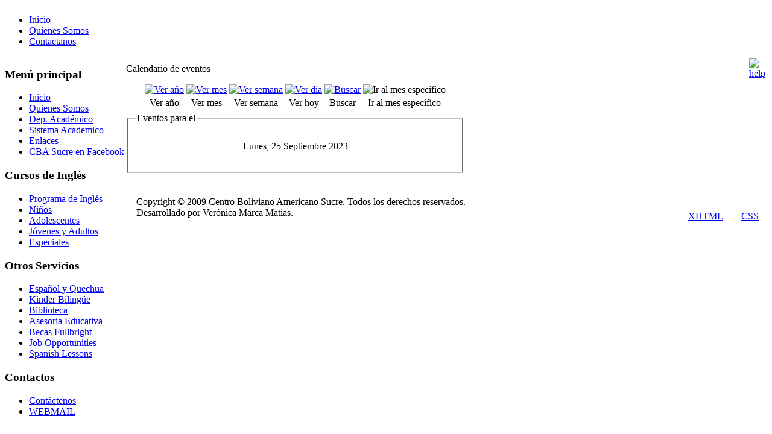

--- FILE ---
content_type: text/html; charset=utf-8
request_url: https://cbasucre.org/index.php?option=com_jevents&task=day.listevents&year=2023&month=09&day=25&Itemid=0
body_size: 3511
content:
<!DOCTYPE html PUBLIC "-//W3C//DTD XHTML 1.0 Transitional//EN" "http://www.w3.org/TR/xhtml1/DTD/xhtml1-transitional.dtd">
<html xmlns="http://www.w3.org/1999/xhtml" xml:lang="es-es" lang="es-es" >
<head>
  <meta http-equiv="content-type" content="text/html; charset=utf-8" />
  <meta name="robots" content="no-index, no-follow" />
  <meta name="keywords" content="cba, CBA,cba sucre, CBA SUCRE, centro, boliviano, americano, sucre, ingles, educación, centro boliviano americano, aprenda ingles" />
  <meta name="description" content="El CBA - SUCRE, tiene como actividad principal la enseñanza del idioma Inglés como lengua extranjera tanto para niños, jóvenes y adultos." />
  <meta name="generator" content="Joomla! 1.5 - Open Source Content Management" />
  <title>CBA :: Centro Boliviano Americano Sucre</title>
  <link href="/favicon.ico" rel="shortcut icon" type="image/x-icon" />
  <link rel="stylesheet" href="/components/com_jevents/views/default/assets/css/events_css.css" type="text/css" />
  <script type="90d1e6fcfc3ed2f5ce7ba1e7-text/javascript" src="/media/system/js/mootools.js"></script>
  <script type="90d1e6fcfc3ed2f5ce7ba1e7-text/javascript" src="/components/com_jevents/assets/js/view_detail.js"></script>
  <link href="/index.php?option=com_jevents&amp;task=modlatest.rss&amp;format=feed&amp;type=rss&amp;modid=0"  rel="alternate"  type="application/rss+xml" title="JEvents - RSS 2.0 Feed" />
  <link href="/index.php?option=com_jevents&amp;task=modlatest.rss&amp;format=feed&amp;type=atom&amp;modid=0"  rel="alternate"  type="application/rss+xml" title="JEvents - Atom Feed" />


<link rel="stylesheet" href="/templates/system/css/system.css" type="text/css" />
<link rel="stylesheet" href="/templates/system/css/general.css" type="text/css" />
<link rel="stylesheet" href="/templates/siteground-j15-19/css/template.css" type="text/css" />


</head>
<body id="page_bg">

<div style="position:absolute;top:244px;left:0;z-index:1;width:100%;margin:0 auto;text-align:center;"></div>
<a name="up" id="up"></a>


<div id="frame_bg">

	<div id="wrapper">
	
			<div id="whitebox">
				<table cellpadding="0" cellspacing="0" class="pill">
					<tr>
						<td class="pill_m">
							<div id="pillmenu">
								<ul id="mainlevel"><li><a href="/index.php?option=com_content&amp;view=article&amp;id=1&amp;Itemid=14" class="mainlevel" >Inicio</a></li><li><a href="/index.php?option=com_content&amp;view=article&amp;id=2&amp;Itemid=18" class="mainlevel" >Quienes Somos</a></li><li><a href="/index.php?option=com_contact&amp;view=contact&amp;id=1&amp;Itemid=19" class="mainlevel" >Contactanos</a></li></ul>
							</div>
						</td>
					</tr>
				</table>
			</div>
	
			<div id="header">
				<div id="header_l">
					<div id="logo_bg">
						<!--<div id="logo">
							<a class="logo" href="/index.php">CBA :: Centro Boliviano Americano Sucre</a>
					<div id="topnews">
						
					</div>							
						</div>-->
						<div id="clr"></div>
					</div>
				</div>
				<div id="header_2"></div>
			</div>
			
	</div>
	<div id="extras">
		<div id="search">
			
		</div>
		<div id="pathway">
			
		</div>
		<div id="clr"></div>
	</div>
	
	<div id="shodow"></div>
						
			<div id="whitebox_m">
				<div id="area">
													<div id="leftcolumn" style="float:left;">
										<div class="moduletable_menu">
					<h3>Menú principal</h3>
					<ul class="menu"><li class="item1"><a href="https://cbasucre.org/"><span>Inicio</span></a></li><li class="item2"><a href="/index.php?option=com_content&amp;view=article&amp;id=2&amp;Itemid=2"><span>Quienes Somos</span></a></li><li class="item3"><a href="/index.php?option=com_content&amp;view=article&amp;id=4&amp;Itemid=3"><span>Dep.  Académico</span></a></li><li class="item23"><a href="https://sistema-academico.cbasucre.org" target="_blank"><span>Sistema Academico</span></a></li><li class="item4"><a href="https://cbasucre.org/index.php?option=com_weblinks&amp;view=category&amp;id=10&amp;Itemid=4"><span>Enlaces</span></a></li><li class="item28"><a href="https://www.facebook.com/cba.sucre" target="_blank"><span>CBA Sucre en Facebook</span></a></li></ul>		</div>
			<div class="moduletable">
					<h3>Cursos de Inglés</h3>
					<ul class="menu"><li class="item16"><a href="/index.php?option=com_content&amp;view=article&amp;id=14&amp;Itemid=16"><span>Programa de Inglés</span></a></li><li class="item5"><a href="/index.php?option=com_content&amp;view=article&amp;id=5&amp;Itemid=5"><span>Niños</span></a></li><li class="item6"><a href="/index.php?option=com_content&amp;view=article&amp;id=6&amp;Itemid=6"><span>Adolescentes</span></a></li><li class="item7"><a href="/index.php?option=com_content&amp;view=article&amp;id=7&amp;Itemid=7"><span>Jóvenes y Adultos</span></a></li><li class="item8"><a href="/index.php?option=com_content&amp;view=article&amp;id=8&amp;Itemid=8"><span>Especiales</span></a></li></ul>		</div>
			<div class="moduletable">
					<h3>Otros Servicios</h3>
					<ul class="menu"><li class="item9"><a href="/index.php?option=com_content&amp;view=article&amp;id=9&amp;Itemid=9"><span>Español y Quechua</span></a></li><li class="item10"><a href="/index.php?option=com_content&amp;view=article&amp;id=10&amp;Itemid=10"><span>Kinder Bilingüe</span></a></li><li class="item11"><a href="/index.php?option=com_content&amp;view=article&amp;id=11&amp;Itemid=11"><span>Biblioteca</span></a></li><li class="item12"><a href="/index.php?option=com_content&amp;view=article&amp;id=12&amp;Itemid=12"><span>Asesoria Educativa</span></a></li><li class="item13"><a href="/index.php?option=com_content&amp;view=article&amp;id=13&amp;Itemid=13"><span>Becas Fullbright</span></a></li><li class="item20"><a href="/index.php?option=com_facileforms&amp;Itemid=20"><span>Job Opportunities</span></a></li><li class="item21"><a href="/index.php?option=com_facileforms&amp;Itemid=21"><span>Spanish Lessons</span></a></li></ul>		</div>
			<div class="moduletable">
					<h3>Contactos</h3>
					<ul class="menu"><li class="item24"><a href="/index.php?option=com_contact&amp;view=category&amp;catid=0&amp;Itemid=24"><span>Contáctenos</span></a></li><li class="item25"><a href="https://cbasucre.org:2095/" target="_blank"><span>WEBMAIL</span></a></li></ul>		</div>
	
								<!--
<div style="width:137px;text-align:center;margin:0 auto;">
<br />
<table style="width:137px;text-align:center;" cellpadding="0" cellspacing="0">
	<tr>
		<td><font class="sgf1">Designed by:</font></td>
	</tr>
</table>

<table style="width:137px;height:16px;text-align:center;border:none;" cellpadding="0" cellspacing="0">
	<tr>
		<td><img src="/templates/siteground-j15-19/images/banner_01.jpg" style="width:28px;height:16px;" alt="SiteGround web hosting" title="SiteGround web hosting" /></td>
		<td width="2" height="16"></td>
		<td style="background: url('/templates/siteground-j15-19/images/banner_02.jpg');width:107px;height:16px;text-align:center;">
			<a href="http://www.siteground.com/joomla-hosting/joomla-templates.htm" style="font-size: 10px; font-family: Verdana,Arial,Helvetica,sans-serif; color: #333333;text-decoration:none;">Joomla Templates</a>
		</td>
	</tr>
</table>
</div>  
-->
							</div>
												
												<div id="maincolumn_full">
													<div class="nopad">
																					
<!-- JEvents v1.5.1 , Copyright © 2006-2009 GWE Systems Ltd, JEvents Project Group, http://www.jevents.net -->
<table class="contentpaneopen jeventpage" id="jevents_header">
	<tr>
	<td class="contentheading" width="100%">
	Calendario de eventos	</td>
	<td class="buttonheading" align="right"><a href="http://www.jevents.net" target="_blank"><img src="https://cbasucre.org/components/com_jevents/views/default/assets/images/help.gif" border="0" alt="help" class='jev_help' /></a></td>	</tr>
</table>
<table class="contentpaneopen  jeventpage" id="jevents_body">
	<tr>
	<td width="100%">
    	<div class="ev_navigation" style="width:100%">
    		<table  border="0" align="center" >
    			<tr align="center" valign="top">
    	    		    	<td width="10" align="center" valign="middle"></td>
		    	<td width="10" align="center" valign="middle"></td>
				<td class="iconic_td" align="center" valign="middle">
    		<div id="ev_icon_yearly" class="nav_bar_cal"><a href="/index.php?option=com_jevents&amp;task=year.listevents&amp;year=2026&amp;month=01&amp;day=19&amp;Itemid=0" title="Ver año"> 
    			<img src="https://cbasucre.org/components/com_jevents/views/default/assets/images/transp.gif" alt="Ver año"/></a>
    		</div>
        </td>
            	<td class="iconic_td" align="center" valign="middle">
    		<div id="ev_icon_monthly" class="nav_bar_cal" ><a href="/index.php?option=com_jevents&amp;task=month.calendar&amp;year=2026&amp;month=01&amp;day=19&amp;Itemid=0" title="Ver mes">
    			<img src="https://cbasucre.org/components/com_jevents/views/default/assets/images/transp.gif" alt="Ver mes"/></a>
    		</div>
        </td>
        		<td class="iconic_td" align="center" valign="middle">
			<div id="ev_icon_weekly" class="nav_bar_cal"><a href="/index.php?option=com_jevents&amp;task=week.listevents&amp;year=2026&amp;month=01&amp;day=19&amp;Itemid=0" title="Ver semana">
			<img src="https://cbasucre.org/components/com_jevents/views/default/assets/images/transp.gif" alt="Ver semana"/></a>
			</div>
        </td>
        		<td class="iconic_td" align="center" valign="middle">
			<div id="ev_icon_daily" class="nav_bar_cal" ><a href="/index.php?option=com_jevents&amp;task=day.listevents&amp;year=2026&amp;month=01&amp;day=19&amp;Itemid=0" title="Ver hoy"><img src="https://cbasucre.org/components/com_jevents/views/default/assets/images/transp.gif" alt="Ver día"/></a>
			</div>
        </td>
        		<td class="iconic_td" align="center" valign="middle">
			<div id="ev_icon_search" class="nav_bar_cal"><a href="/index.php?option=com_jevents&amp;task=search.form&amp;year=2026&amp;month=01&amp;day=19&amp;Itemid=0" title="Buscar"><img src="https://cbasucre.org/components/com_jevents/views/default/assets/images/transp.gif" alt="Buscar"/></a>
			</div>
        </td>                
        		<td class="iconic_td" align="center" valign="middle">
			<div id="ev_icon_jumpto" class="nav_bar_cal"><a onclick="if (!window.__cfRLUnblockHandlers) return false; jtdisp = document.getElementById('jumpto').style.display;document.getElementById('jumpto').style.display=(jtdisp=='none')?'block':'none';" title="Ir al mes específico" data-cf-modified-90d1e6fcfc3ed2f5ce7ba1e7-=""><img src="https://cbasucre.org/components/com_jevents/views/default/assets/images/transp.gif" alt="Ir al mes específico"/></a>
			</div>
        </td>                
            	<td width="10" align="center" valign="middle"></td>
		    	<td width="10" align="center" valign="middle"></td>
		                </tr>
    			<tr class="icon_labels" align="center" valign="top">
	        		<td colspan="2"></td>
    				<td>Ver año</td>
    				<td>Ver mes</td>
    				<td>Ver semana</td>
    				<td>Ver hoy</td>
    				<td>Buscar</td>
    				<td>Ir al mes específico</td>
	        		<td colspan="2"></td>
                </tr>
                		<tr align="center" valign="top">
	    	<td colspan="10" align="center" valign="top">
	    	<div id="jumpto"  style="display:none">
			<form name="BarNav" action="index.php" method="get">
				<input type="hidden" name="option" value="com_jevents" />
				<input type="hidden" name="task" value="month.calendar" />
				<select name="month" id="month" style="font-size:10px;"><option value="01" >Enero</option><option value="02" >Febrero</option><option value="03" >Marzo</option><option value="04" >Abril</option><option value="05" >Mayo</option><option value="06" >Junio</option><option value="07" >Julio</option><option value="08" >Agosto</option><option value="09"  selected="selected">Septiembre</option><option value="10" >Octubre</option><option value="11" >Noviembre</option><option value="12" >Diciembre</option></select><select name="year" id="year" style="font-size:10px;"><option value="2023"  selected="selected">2023</option><option value="2024" >2024</option><option value="2025" >2025</option><option value="2026" >2026</option><option value="2027" >2027</option><option value="2028" >2028</option><option value="2029" >2029</option><option value="2030" >2030</option><option value="2031" >2031</option></select>				<button onclick="if (!window.__cfRLUnblockHandlers) return false; submit(this.form)" data-cf-modified-90d1e6fcfc3ed2f5ce7ba1e7-="">Ir al mes específico</button>
				<input type="hidden" name="Itemid" value="0" />
			</form>
			</div>
			</td>
	    </tr>
		            </table>
        </div>
		<fieldset><legend class="ev_fieldset">Eventos para el</legend><br />
<table align="center" width="90%" cellspacing="0" cellpadding="5" class="ev_table">
    <tr valign="top">
        <td colspan="2"  align="center" class="cal_td_daysnames">
           <!-- <div class="cal_daysnames"> -->
            Lunes, 25 Septiembre 2023            <!-- </div> -->
        </td>
    </tr>
</table><br />
</fieldset><br /><br />
	</td>
	</tr>
</table>

																	</div>
						</div>
												<div class="clr"></div>
				</div>
			</div>

			
			<div id="footer">
				<div id="footer_l">
					<div id="footer_r">
						<p style="float:left; padding:6px 10px;">
							
						</p>
						<p style="float:right; padding:8px 10px;color:#fff;">	 			 	
							Valid <a href="http://validator.w3.org/check/referer">XHTML</a> and <a href="http://jigsaw.w3.org/css-validator/check/referer">CSS</a>.
						</p>
					</div>
				</div>
			</div>
			<div id="sgf"> 		Copyright &copy; 2009 Centro Boliviano Americano Sucre. Todos los derechos reservados.<br />Desarrollado por Ver&oacute;nica Marca Matias.
 </div>	
</div>
	

<script src="/cdn-cgi/scripts/7d0fa10a/cloudflare-static/rocket-loader.min.js" data-cf-settings="90d1e6fcfc3ed2f5ce7ba1e7-|49" defer></script><script defer src="https://static.cloudflareinsights.com/beacon.min.js/vcd15cbe7772f49c399c6a5babf22c1241717689176015" integrity="sha512-ZpsOmlRQV6y907TI0dKBHq9Md29nnaEIPlkf84rnaERnq6zvWvPUqr2ft8M1aS28oN72PdrCzSjY4U6VaAw1EQ==" data-cf-beacon='{"version":"2024.11.0","token":"6016b8ff1efb464ea5171a26303a6af9","r":1,"server_timing":{"name":{"cfCacheStatus":true,"cfEdge":true,"cfExtPri":true,"cfL4":true,"cfOrigin":true,"cfSpeedBrain":true},"location_startswith":null}}' crossorigin="anonymous"></script>
</body>
</html>
